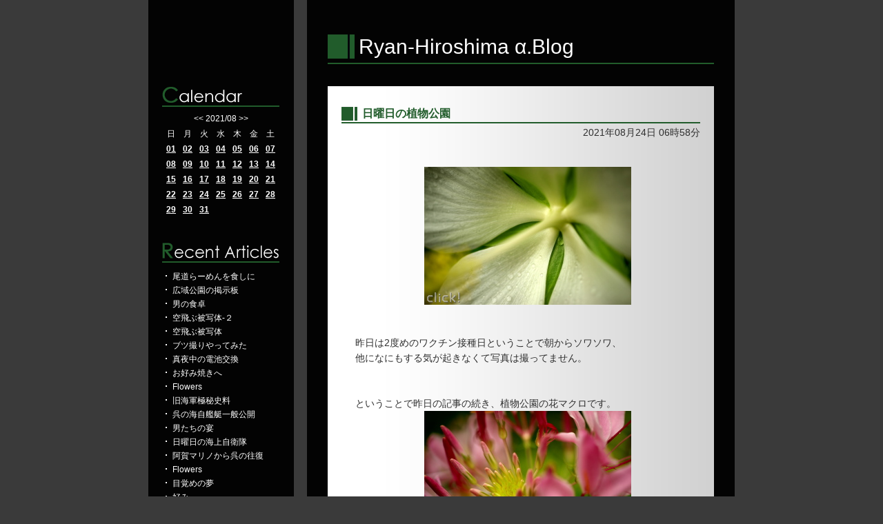

--- FILE ---
content_type: text/html; charset=UTF-8
request_url: http://ryan-hiroshima.asablo.jp/blog/2021/08/24/
body_size: 36036
content:
<!DOCTYPE HTML PUBLIC "-//W3C//DTD HTML 4.01 Transitional//EN" "http://www.w3.org/TR/html4/loose.dtd">
<html lang="ja">
<head>
<meta name="robots" content="INDEX, FOLLOW">
<meta http-equiv="content-type" content="text/html; charset=UTF-8">
<title>2021-08-24: Ryan-Hiroshima α.Blog</title>
<meta http-equiv="content-style-type" content="text/css"><link rel="stylesheet" type="text/css" href="http://s.asablo.jp/css/common2l/dark-green-line/common2l.css" media="screen,tv,print">
<link rel="alternate" type="application/rss+xml" title="RSS" href="http://ryan-hiroshima.asablo.jp/blog/rss">
<link rel="alternate" media="handheld" type="application/xhtml+xml" href="http://ryan-hiroshima.k.asablo.jp/blog/2021/08/24/">
<link rel="stylesheet" type="text/css" href="http://s.asablo.jp/css/expandimage.css" media="screen,tv,print">
<meta http-equiv="content-script-type" content="text/javascript">
<script src="http://s.asablo.jp/js/expandimage.js" type="text/javascript"></script>
<script type="text/javascript" src="http://s.asablo.jp/editor/watermark_min.js?20131202_1"></script>
</head>
<body class="body-list body-date body-date-2021-08-24 body-year-2021 body-mon-08 body-mday-24 body-dow-tue" onload="asablo.bodyonload(this); asahi_createWaterMark ();"><div id="container">

<div id="head">
<h1><a href="http://ryan-hiroshima.asablo.jp/blog/">Ryan-Hiroshima α.Blog</a></h1>
</div>

<div id="left">
<div class="sidebar">



<div class="mod mod-calendar">

<div class="mod-body">
<table class="calendar" summary="記事が書かれた日を表示するカレンダー">
<tr>
<td colspan="7" class="calendar-title"><a href="http://ryan-hiroshima.asablo.jp/blog/2021/07/">&lt;&lt;</a>
<a href="http://ryan-hiroshima.asablo.jp/blog/2021/08/">2021/08</a>
<a href="http://ryan-hiroshima.asablo.jp/blog/2021/09/">&gt;&gt;</a>
</td>
</tr>
<tr>
<td class="calendar-sun-name">日</td>
<td class="calendar-wday-name">月</td>
<td class="calendar-wday-name">火</td>
<td class="calendar-wday-name">水</td>
<td class="calendar-wday-name">木</td>
<td class="calendar-wday-name">金</td>
<td class="calendar-sat-name">土</td>
</tr>
<tr class="calendar-row">
<td class="calendar-cell"><a href="/blog/2021/08/01/">01</a></td>
<td class="calendar-cell"><a href="/blog/2021/08/02/">02</a></td>
<td class="calendar-cell"><a href="/blog/2021/08/03/">03</a></td>
<td class="calendar-cell"><a href="/blog/2021/08/04/">04</a></td>
<td class="calendar-cell"><a href="/blog/2021/08/05/">05</a></td>
<td class="calendar-cell"><a href="/blog/2021/08/06/">06</a></td>
<td class="calendar-cell"><a href="/blog/2021/08/07/">07</a></td>
</tr>
<tr class="calendar-row">
<td class="calendar-cell"><a href="/blog/2021/08/08/">08</a></td>
<td class="calendar-cell"><a href="/blog/2021/08/09/">09</a></td>
<td class="calendar-cell"><a href="/blog/2021/08/10/">10</a></td>
<td class="calendar-cell"><a href="/blog/2021/08/11/">11</a></td>
<td class="calendar-cell"><a href="/blog/2021/08/12/">12</a></td>
<td class="calendar-cell"><a href="/blog/2021/08/13/">13</a></td>
<td class="calendar-cell"><a href="/blog/2021/08/14/">14</a></td>
</tr>
<tr class="calendar-row">
<td class="calendar-cell"><a href="/blog/2021/08/15/">15</a></td>
<td class="calendar-cell"><a href="/blog/2021/08/16/">16</a></td>
<td class="calendar-cell"><a href="/blog/2021/08/17/">17</a></td>
<td class="calendar-cell"><a href="/blog/2021/08/18/">18</a></td>
<td class="calendar-cell"><a href="/blog/2021/08/19/">19</a></td>
<td class="calendar-cell"><a href="/blog/2021/08/20/">20</a></td>
<td class="calendar-cell"><a href="/blog/2021/08/21/">21</a></td>
</tr>
<tr class="calendar-row">
<td class="calendar-cell"><a href="/blog/2021/08/22/">22</a></td>
<td class="calendar-cell"><a href="/blog/2021/08/23/">23</a></td>
<td class="calendar-cell"><a href="/blog/2021/08/24/">24</a></td>
<td class="calendar-cell"><a href="/blog/2021/08/25/">25</a></td>
<td class="calendar-cell"><a href="/blog/2021/08/26/">26</a></td>
<td class="calendar-cell"><a href="/blog/2021/08/27/">27</a></td>
<td class="calendar-cell"><a href="/blog/2021/08/28/">28</a></td>
</tr>
<tr class="calendar-row">
<td class="calendar-cell"><a href="/blog/2021/08/29/">29</a></td>
<td class="calendar-cell"><a href="/blog/2021/08/30/">30</a></td>
<td class="calendar-cell"><a href="/blog/2021/08/31/">31</a></td>
<td class="calendar-cell" colspan="4"></td>
</tr>
</table> <!-- //calendar -->

</div> <!-- //mod-body -->
</div> <!-- //mod -->

<div class="mod mod-recent-articles">
<h2 class="mod-caption">最近の記事</h2>
<div class="mod-body">
<ul>
<li class="mod-text"><a href="http://ryan-hiroshima.asablo.jp/blog/2026/02/01/9834064">尾道らーめんを食しに</a></li>
<li class="mod-text"><a href="http://ryan-hiroshima.asablo.jp/blog/2026/01/31/9833871">広域公園の掲示板</a></li>
<li class="mod-text"><a href="http://ryan-hiroshima.asablo.jp/blog/2026/01/30/9833721">男の食卓</a></li>
<li class="mod-text"><a href="http://ryan-hiroshima.asablo.jp/blog/2026/01/29/9833532">空飛ぶ被写体-２</a></li>
<li class="mod-text"><a href="http://ryan-hiroshima.asablo.jp/blog/2026/01/28/9833312">空飛ぶ被写体</a></li>
<li class="mod-text"><a href="http://ryan-hiroshima.asablo.jp/blog/2026/01/27/9833094">ブツ撮りやってみた</a></li>
<li class="mod-text"><a href="http://ryan-hiroshima.asablo.jp/blog/2026/01/26/9832954">真夜中の電池交換</a></li>
<li class="mod-text"><a href="http://ryan-hiroshima.asablo.jp/blog/2026/01/25/9832717">お好み焼きへ</a></li>
<li class="mod-text"><a href="http://ryan-hiroshima.asablo.jp/blog/2026/01/24/9832526">Flowers</a></li>
<li class="mod-text"><a href="http://ryan-hiroshima.asablo.jp/blog/2026/01/23/9832342">旧海軍極秘史料</a></li>
<li class="mod-text"><a href="http://ryan-hiroshima.asablo.jp/blog/2026/01/22/9832209">呉の海自艦艇一般公開</a></li>
<li class="mod-text"><a href="http://ryan-hiroshima.asablo.jp/blog/2026/01/21/9831998">男たちの宴</a></li>
<li class="mod-text"><a href="http://ryan-hiroshima.asablo.jp/blog/2026/01/20/9831809">日曜日の海上自衛隊</a></li>
<li class="mod-text"><a href="http://ryan-hiroshima.asablo.jp/blog/2026/01/19/9831600">阿賀マリノから呉の往復</a></li>
<li class="mod-text"><a href="http://ryan-hiroshima.asablo.jp/blog/2026/01/18/9831386">Flowers</a></li>
<li class="mod-text"><a href="http://ryan-hiroshima.asablo.jp/blog/2026/01/17/9831127">目覚めの夢</a></li>
<li class="mod-text"><a href="http://ryan-hiroshima.asablo.jp/blog/2026/01/16/9830938">好み</a></li>
<li class="mod-text"><a href="http://ryan-hiroshima.asablo.jp/blog/2026/01/15/9830726">猫カフェ・デビュー</a></li>
<li class="mod-text"><a href="http://ryan-hiroshima.asablo.jp/blog/2026/01/14/9830538">広域公園の雪景色</a></li>
<li class="mod-text"><a href="http://ryan-hiroshima.asablo.jp/blog/2026/01/13/9830319">広島城と縮景園</a></li>
<li class="mod-text"><a href="http://ryan-hiroshima.asablo.jp/blog/2026/01/12/9830012">雪の広域公園</a></li>
<li class="mod-text"><a href="http://ryan-hiroshima.asablo.jp/blog/2026/01/11/9829754">新春 焼き肉パーティー</a></li>
<li class="mod-text"><a href="http://ryan-hiroshima.asablo.jp/blog/2026/01/10/9829488">島の風景</a></li>
<li class="mod-text"><a href="http://ryan-hiroshima.asablo.jp/blog/2026/01/09/9829243">冬の植物公園</a></li>
<li class="mod-text"><a href="http://ryan-hiroshima.asablo.jp/blog/2026/01/08/9829022">新年初の植物公園へ</a></li>
<li class="mod-text"><a href="http://ryan-hiroshima.asablo.jp/blog/2026/01/07/9828808">カプセルフィギュア</a></li>
<li class="mod-text"><a href="http://ryan-hiroshima.asablo.jp/blog/2026/01/06/9828565">地御前の干潟</a></li>
<li class="mod-text"><a href="http://ryan-hiroshima.asablo.jp/blog/2026/01/05/9828321">Flowers</a></li>
<li class="mod-text"><a href="http://ryan-hiroshima.asablo.jp/blog/2026/01/04/9828060">穏やかな三が日</a></li>
<li class="mod-text"><a href="http://ryan-hiroshima.asablo.jp/blog/2026/01/03/9827876">今季いちばん</a></li>
</ul>

</div> <!-- //mod-body -->
</div> <!-- //mod -->

<div class="mod mod-comment">
<h2 class="mod-caption">最近のコメント</h2>
<div class="mod-body">
<ul>
<li class="mod-text"><a href="http://ryan-hiroshima.asablo.jp/blog/2026/01/31/9833871#c9834057">りりゅさんへ</a></li>
<li class="mod-text"><a href="http://ryan-hiroshima.asablo.jp/blog/2026/01/31/9833871#c9833887">りりゅ</a></li>
<li class="mod-text"><a href="http://ryan-hiroshima.asablo.jp/blog/2026/01/29/9833532#c9833724">りりゅさんへ</a></li>
<li class="mod-text"><a href="http://ryan-hiroshima.asablo.jp/blog/2026/01/29/9833532#c9833654">りりゅ</a></li>
<li class="mod-text"><a href="http://ryan-hiroshima.asablo.jp/blog/2026/01/27/9833094#c9833336">りりゅさんへ</a></li>
<li class="mod-text"><a href="http://ryan-hiroshima.asablo.jp/blog/2026/01/27/9833094#c9833199">りりゅ</a></li>
<li class="mod-text"><a href="http://ryan-hiroshima.asablo.jp/blog/2026/01/25/9832717#c9833095">りりゅさんへ</a></li>
<li class="mod-text"><a href="http://ryan-hiroshima.asablo.jp/blog/2026/01/25/9832717#c9832968">りりゅ</a></li>
<li class="mod-text"><a href="http://ryan-hiroshima.asablo.jp/blog/2026/01/22/9832209#c9832343">りりゅさんへ</a></li>
<li class="mod-text"><a href="http://ryan-hiroshima.asablo.jp/blog/2026/01/22/9832209#c9832224">りりゅ</a></li>
<li class="mod-text"><a href="http://ryan-hiroshima.asablo.jp/blog/2026/01/21/9831998#c9832218">りりゅさんへ</a></li>
<li class="mod-text"><a href="http://ryan-hiroshima.asablo.jp/blog/2026/01/21/9831998#c9832061">りりゅ</a></li>
<li class="mod-text"><a href="http://ryan-hiroshima.asablo.jp/blog/2026/01/20/9831809#c9832004">りりゅさんへ</a></li>
<li class="mod-text"><a href="http://ryan-hiroshima.asablo.jp/blog/2026/01/20/9831809#c9831899">りりゅ</a></li>
<li class="mod-text"><a href="http://ryan-hiroshima.asablo.jp/blog/2026/01/19/9831600#c9831811">りりゅさんへ</a></li>
<li class="mod-text"><a href="http://ryan-hiroshima.asablo.jp/blog/2026/01/19/9831600#c9831661">りりゅ</a></li>
<li class="mod-text"><a href="http://ryan-hiroshima.asablo.jp/blog/2026/01/18/9831386#c9831601">りりゅさんへ</a></li>
<li class="mod-text"><a href="http://ryan-hiroshima.asablo.jp/blog/2026/01/18/9831386#c9831435">りりゅ</a></li>
<li class="mod-text"><a href="http://ryan-hiroshima.asablo.jp/blog/2026/01/17/9831127#c9831387">りりゅさんへ</a></li>
<li class="mod-text"><a href="http://ryan-hiroshima.asablo.jp/blog/2026/01/17/9831127#c9831227">りりゅ</a></li>
<li class="mod-text"><a href="http://ryan-hiroshima.asablo.jp/blog/2026/01/15/9830726#c9831129">さなえさんへ</a></li>
<li class="mod-text"><a href="http://ryan-hiroshima.asablo.jp/blog/2026/01/16/9830938#c9831128">りりゅさんへ</a></li>
<li class="mod-text"><a href="http://ryan-hiroshima.asablo.jp/blog/2026/01/15/9830726#c9831115">さなえ</a></li>
<li class="mod-text"><a href="http://ryan-hiroshima.asablo.jp/blog/2026/01/16/9830938#c9830967">りりゅ</a></li>
<li class="mod-text"><a href="http://ryan-hiroshima.asablo.jp/blog/2026/01/15/9830726#c9830941">りりゅさんへ</a></li>
<li class="mod-text"><a href="http://ryan-hiroshima.asablo.jp/blog/2026/01/15/9830726#c9830912">りりゅ</a></li>
<li class="mod-text"><a href="http://ryan-hiroshima.asablo.jp/blog/2026/01/14/9830538#c9830728">りりゅさんへ</a></li>
<li class="mod-text"><a href="http://ryan-hiroshima.asablo.jp/blog/2026/01/14/9830538#c9830570">りりゅ</a></li>
<li class="mod-text"><a href="http://ryan-hiroshima.asablo.jp/blog/2026/01/12/9830012#c9830320">りりゅさんへ</a></li>
<li class="mod-text"><a href="http://ryan-hiroshima.asablo.jp/blog/2026/01/12/9830012#c9830098">りりゅ</a></li>
</ul>


</div> <!-- //mod-body -->
</div> <!-- //mod -->

<div class="mod mod-category">
<h2 class="mod-caption">カテゴリ一覧</h2>
<div class="mod-body">
<ul>
<li class="mod-text"><a href="http://ryan-hiroshima.asablo.jp/blog/cat/180macro/">MACRO 180mm (306)</a></li>
<li class="mod-text"><a href="http://ryan-hiroshima.asablo.jp/blog/cat/100macro/">MACRO 100mm (560)</a></li>
<li class="mod-text"><a href="http://ryan-hiroshima.asablo.jp/blog/cat/50macro/">MACRO 50mm (198)</a></li>
<li class="mod-text"><a href="http://ryan-hiroshima.asablo.jp/blog/cat/m-rokkor/">M-ROKKOR 40mm F2 (87)</a></li>
<li class="mod-text"><a href="http://ryan-hiroshima.asablo.jp/blog/cat/bouen/">望遠ズーム (123)</a></li>
<li class="mod-text"><a href="http://ryan-hiroshima.asablo.jp/blog/cat/a7rm2/">α7RⅡ (448)</a></li>
<li class="mod-text"><a href="http://ryan-hiroshima.asablo.jp/blog/cat/rx10m4/">RX10M4 (478)</a></li>
<li class="mod-text"><a href="http://ryan-hiroshima.asablo.jp/blog/cat/a99/">α99 (114)</a></li>
<li class="mod-text"><a href="http://ryan-hiroshima.asablo.jp/blog/cat/a77/">α77 (418)</a></li>
<li class="mod-text"><a href="http://ryan-hiroshima.asablo.jp/blog/cat/rx1/">RX1 (450)</a></li>
<li class="mod-text"><a href="http://ryan-hiroshima.asablo.jp/blog/cat/a72/">α7Ⅱ (1385)</a></li>
<li class="mod-text"><a href="http://ryan-hiroshima.asablo.jp/blog/cat/nex5r/">NEX５R (245)</a></li>
<li class="mod-text"><a href="http://ryan-hiroshima.asablo.jp/blog/cat/rx100/">RX100 (243)</a></li>
<li class="mod-text"><a href="http://ryan-hiroshima.asablo.jp/blog/cat/sonota/">その他のα (151)</a></li>
<li class="mod-text"><a href="http://ryan-hiroshima.asablo.jp/blog/cat/pc/">機材、PCなど (666)</a></li>
<li class="mod-text"><a href="http://ryan-hiroshima.asablo.jp/blog/cat/kinou/">機能美(艦艇とか） (1834)</a></li>
<li class="mod-text"><a href="http://ryan-hiroshima.asablo.jp/blog/cat/kantei/">日曜日の艦艇 (576)</a></li>
<li class="mod-text"><a href="http://ryan-hiroshima.asablo.jp/blog/cat/shokubutsu/">広島市植物公園 (912)</a></li>
<li class="mod-text"><a href="http://ryan-hiroshima.asablo.jp/blog/cat/kinzyo/">ご近所スナップ (1502)</a></li>
<li class="mod-text"><a href="http://ryan-hiroshima.asablo.jp/blog/cat/hanamidori/">花みどり公園 (182)</a></li>
<li class="mod-text"><a href="http://ryan-hiroshima.asablo.jp/blog/cat/ryokuka/">広島県緑化センター (72)</a></li>
<li class="mod-text"><a href="http://ryan-hiroshima.asablo.jp/blog/cat/kouiki/">広島広域公園 (190)</a></li>
<li class="mod-text"><a href="http://ryan-hiroshima.asablo.jp/blog/cat/shinrin/">広島市森林公園 (61)</a></li>
<li class="mod-text"><a href="http://ryan-hiroshima.asablo.jp/blog/cat/doubutsu/">広島市安佐動物公園 (23)</a></li>
<li class="mod-text"><a href="http://ryan-hiroshima.asablo.jp/blog/cat/tawata/">八幡高原 (90)</a></li>
<li class="mod-text"><a href="http://ryan-hiroshima.asablo.jp/blog/cat/ohno/">おおの自然観察の森 (103)</a></li>
<li class="mod-text"><a href="http://ryan-hiroshima.asablo.jp/blog/cat/okuhata/">奥畑界隈 (103)</a></li>
<li class="mod-text"><a href="http://ryan-hiroshima.asablo.jp/blog/cat/kajike/">梶毛＆石内 (129)</a></li>
<li class="mod-text"><a href="http://ryan-hiroshima.asablo.jp/blog/cat/onomichi/">尾道 (177)</a></li>
<li class="mod-text"><a href="http://ryan-hiroshima.asablo.jp/blog/cat/kenhoku/">県北部ほか (2605)</a></li>
<li class="mod-text"><a href="http://ryan-hiroshima.asablo.jp/blog/cat/kengai/">広島県外 (712)</a></li>
<li class="mod-text"><a href="http://ryan-hiroshima.asablo.jp/blog/cat/minato/">漁港・港町 (391)</a></li>
<li class="mod-text"><a href="http://ryan-hiroshima.asablo.jp/blog/cat/ikimono/">動物・いきもの (868)</a></li>
<li class="mod-text"><a href="http://ryan-hiroshima.asablo.jp/blog/cat/flower/">花 (793)</a></li>
<li class="mod-text"><a href="http://ryan-hiroshima.asablo.jp/blog/cat/event/">イベント (662)</a></li>
<li class="mod-text"><a href="http://ryan-hiroshima.asablo.jp/blog/cat/chotto/">ちょっといい感じ (226)</a></li>
<li class="mod-text"><a href="http://ryan-hiroshima.asablo.jp/blog/cat/yorimichi/">寄り道・みち草 (393)</a></li>
<li class="mod-text"><a href="http://ryan-hiroshima.asablo.jp/blog/cat/plam/">プラモデル (31)</a></li>
<li class="mod-text"><a href="http://ryan-hiroshima.asablo.jp/blog/cat/itadaki/">いただきもの (75)</a></li>
<li class="mod-text"><a href="http://ryan-hiroshima.asablo.jp/blog/cat/choubou/">シリーズ眺望 (534)</a></li>
<li class="mod-text"><a href="http://ryan-hiroshima.asablo.jp/blog/cat/hikidashi/">引き出しの中から (47)</a></li>
<li class="mod-text"><a href="http://ryan-hiroshima.asablo.jp/blog/cat/photot/">フォトトレッキング (18)</a></li>
<li class="mod-text"><a href="http://ryan-hiroshima.asablo.jp/blog/cat/hybrid/">ハイブリッド散歩 (182)</a></li>
<li class="mod-text"><a href="http://ryan-hiroshima.asablo.jp/blog/cat/osanpo/">お散歩スケッチ (8)</a></li>
<li class="mod-text"><a href="http://ryan-hiroshima.asablo.jp/blog/cat/kakurega/">大人の隠れ家 (59)</a></li>
<li class="mod-text"><a href="http://ryan-hiroshima.asablo.jp/blog/cat/nature/">自然 (486)</a></li>
<li class="mod-text"><a href="http://ryan-hiroshima.asablo.jp/blog/cat/wallpaper/">Wallpaper (16)</a></li>
<li class="mod-text"><a href="http://ryan-hiroshima.asablo.jp/blog/cat/macro/">マクロ (189)</a></li>
<li class="mod-text"><a href="http://ryan-hiroshima.asablo.jp/blog/cat/westwood/">自転車 (395)</a></li>
<li class="mod-text"><a href="http://ryan-hiroshima.asablo.jp/blog/cat/dvd/">映画DVD (22)</a></li>
<li class="mod-text"><a href="http://ryan-hiroshima.asablo.jp/blog/cat/life/">生活 (419)</a></li>
<li class="mod-text"><a href="http://ryan-hiroshima.asablo.jp/blog/cat/trimming/">トリミング (14)</a></li>
</ul>

</div> <!-- //mod-body -->
</div> <!-- //mod -->

<div class="mod mod-backno">
<h2 class="mod-caption">バックナンバー</h2>
<div class="mod-body">
<ul>
<li class="mod-text"><a href="http://ryan-hiroshima.asablo.jp/blog/2026/02/">2026/ 2</a></li>
<li class="mod-text"><a href="http://ryan-hiroshima.asablo.jp/blog/2026/01/">2026/ 1</a></li>
<li class="mod-text"><a href="http://ryan-hiroshima.asablo.jp/blog/2025/12/">2025/12</a></li>
<li class="mod-text"><a href="http://ryan-hiroshima.asablo.jp/blog/2025/11/">2025/11</a></li>
<li class="mod-text"><a href="http://ryan-hiroshima.asablo.jp/blog/2025/10/">2025/10</a></li>
<li class="mod-text"><a href="http://ryan-hiroshima.asablo.jp/blog/2025/09/">2025/ 9</a></li>
<li class="mod-text"><a href="http://ryan-hiroshima.asablo.jp/blog/2025/08/">2025/ 8</a></li>
<li class="mod-text"><a href="http://ryan-hiroshima.asablo.jp/blog/2025/07/">2025/ 7</a></li>
<li class="mod-text"><a href="http://ryan-hiroshima.asablo.jp/blog/2025/06/">2025/ 6</a></li>
<li class="mod-text"><a href="http://ryan-hiroshima.asablo.jp/blog/2025/05/">2025/ 5</a></li>
<li class="mod-text"><a href="http://ryan-hiroshima.asablo.jp/blog/2025/04/">2025/ 4</a></li>
<li class="mod-text"><a href="http://ryan-hiroshima.asablo.jp/blog/2025/03/">2025/ 3</a></li>
<li class="mod-link-to-archives"><a href="http://ryan-hiroshima.asablo.jp/blog/archives">&lt;&lt;</a></li>
</ul>

</div> <!-- //mod-body -->
</div> <!-- //mod -->

<div class="mod mod-description">
<h2 class="mod-caption">このブログについて</h2>
<div class="mod-body">
<p class="mod-text">尾道育ち、広島在住のRyan（ライアン）です。<br>
2005年10月 ブログ開始<br>
2019年5月 断煙<br>
2020年末 定年退職<br>
2021年 フリー生活突入<br>
<br>
●血液型Aの日本人、射手座<br>
<br>
●やってた趣味（順不同）<br>
プラモデル、海釣り、テニス、サイクリング、傾向が偏った読書、ザウルス、ミノルタカメラ、ポケコン、双眼鏡、Mac・・・<br>
<br>
●現在の趣味（順不同）<br>
Mac、iPad、ドライブ、<br>
カメラとレンズ収集、テニス<br>
Blu-ray映画収集、艦艇見学、<br>
花撮り、海釣り、自転車<br>
αcafeにも画像投稿中<br>
<br>
●ブログのテーマ<br>
とくに無し、<br>
興味あるものなんでも<br>
ブーフーウー世代の<br>
Photoでつれづれ<br>
<br>
<br>
［撮影道具など］<br>
・RX10M4<br>
・α7RⅡ<br>
・α99<br>
・RX1 <br>
・α7Ⅱ<br>
・α77<br>
・RX100<br>
・NEX-5R<br>
・α700<br>
・α200<br>
・α７Digital  ほか<br>
<br>
・ソニーA＆Eマウントレンズ<br>
・ミノルタAマウント<br>
・ミノルタオールドレンズ<br>
・マクロレンズいろいろ<br>
・各種マウントアダプター<br>
・スリック三脚700 DX III<br>
・スリック三脚ミニプロ7<br>
<br>
カテゴリ分類は整理中、あてにならず。<br>
<br>
文字サイズはブラウザの設定で調整をお願いします。</p>
</div> <!-- //mod-body -->
</div> <!-- //mod -->

<div class="mod mod-message mod-mobile">
<h2 class="mod-caption">携帯からアクセス</h2>
<div class="mod-body">
<p class="mod-text" style="text-align:center;text-indent:0;">
<img src="http://q.asablo.jp/qr/ryan-hiroshima.k.asablo.jp.png">
</p>


</div> <!-- //mod-body -->
</div> <!-- //mod -->








<div class="mod mod-rss-button">
<h2 class="mod-caption"><a href="http://ryan-hiroshima.asablo.jp/blog/rss">RSS</a></h2>
</div> <!-- //mod -->

<div class="mod mod-login-button">
<h2 class="mod-caption"><a href="https://www.asablo.jp/app?target_fqdn=ryan-hiroshima.asablo.jp&amp;target_path=/blog/" rel="nofollow">ログイン</a></h2>
</div> <!-- //mod -->



</div> <!-- //sidebar -->
</div> <!-- //left -->

<div id="center">
<div id="main">







<div class="msg msg-9414487 msg-cat-50macro msg-cat-a72 msg-cat-shokubutsu msg-date-2021-08-24 msg-year-2021 msg-mon-08 msg-mday-24 msg-dow-tue msg-hour-06">
<h2 class="msg-title"><a href="/blog/2021/08/24/9414487">日曜日の植物公園</a> ― <span class="msg-date">2021年08月24日 06時58分</span></h2>
<div class="msg-body">

<div class="msg-content">
<div class="pos">

<DIV class="asahi_editor_line"><BR></DIV><DIV class="asahi_editor_line"><DIV class="msg-pict-2" style="text-align: center;"><A target="_blank" href="http://ryan-hiroshima.asablo.jp/blog/img/2021/08/24/5ffa94.jpg" onclick="return asablo.expandimage(this,1440,960,&#x27;http://ryan-hiroshima.asablo.jp/blog/img/2021/08/24/5ffa94.jpg&#x27;)"><IMG src="http://ryan-hiroshima.asablo.jp/blog/img/2021/08/24/5ffa93.jpg" alt="日曜日の植物公園" title="日曜日の植物公園" style="width: 300px; height: 200px; border: medium none;"></A></DIV></DIV><DIV class="asahi_editor_line"><BR></DIV><DIV class="asahi_editor_line"><BR></DIV><DIV class="asahi_editor_line">昨日は2度めのワクチン接種日ということで朝からソワソワ、</DIV><DIV class="asahi_editor_line">他になにもする気が起きなくて写真は撮ってません。</DIV><DIV class="asahi_editor_line"><BR></DIV><DIV class="asahi_editor_line"><BR></DIV><DIV class="asahi_editor_line">ということで昨日の記事の続き、植物公園の花マクロです。<BR></DIV><DIV class="asahi_editor_line"><DIV class="msg-pict-2" style="text-align: center;"><A target="_blank" href="http://ryan-hiroshima.asablo.jp/blog/img/2021/08/24/5ffa96.jpg" onclick="return asablo.expandimage(this,1440,960,&#x27;http://ryan-hiroshima.asablo.jp/blog/img/2021/08/24/5ffa96.jpg&#x27;)"><IMG src="http://ryan-hiroshima.asablo.jp/blog/img/2021/08/24/5ffa95.jpg" alt="日曜日の植物公園" title="日曜日の植物公園" style="width: 300px; height: 200px; border: medium none;"></A></DIV></DIV><DIV class="asahi_editor_line"><BR></DIV><DIV class="asahi_editor_line"><BR></DIV><DIV class="asahi_editor_line"><DIV class="msg-pict-2" style="text-align: center;"><A target="_blank" href="http://ryan-hiroshima.asablo.jp/blog/img/2021/08/24/5ffa98.jpg" onclick="return asablo.expandimage(this,1440,960,&#x27;http://ryan-hiroshima.asablo.jp/blog/img/2021/08/24/5ffa98.jpg&#x27;)"><IMG src="http://ryan-hiroshima.asablo.jp/blog/img/2021/08/24/5ffa97.jpg" alt="日曜日の植物公園" title="日曜日の植物公園" style="width: 300px; height: 200px; border: medium none;"></A></DIV></DIV><DIV class="asahi_editor_line"><BR></DIV><DIV class="asahi_editor_line"><BR></DIV><DIV class="asahi_editor_line"><DIV class="msg-pict-2" style="text-align: center;"><A target="_blank" href="http://ryan-hiroshima.asablo.jp/blog/img/2021/08/24/5ffa9a.jpg" onclick="return asablo.expandimage(this,1440,960,&#x27;http://ryan-hiroshima.asablo.jp/blog/img/2021/08/24/5ffa9a.jpg&#x27;)"><IMG src="http://ryan-hiroshima.asablo.jp/blog/img/2021/08/24/5ffa99.jpg" alt="日曜日の植物公園" title="日曜日の植物公園" style="width: 300px; height: 200px; border: medium none;"></A></DIV></DIV><DIV class="asahi_editor_line"><BR></DIV><DIV class="asahi_editor_line"><DIV class="asahi_editor_line"><BR></DIV><DIV class="asahi_editor_line">横浜市長選、予想通りの結果となりました。</DIV><DIV class="asahi_editor_line">菅総理や自民党に打撃は確かだけど新市長って学者出身でしょ、</DIV><DIV class="asahi_editor_line">魑魅魍魎の議会や市政運営をやっていけるのかどうか、</DIV><DIV class="asahi_editor_line">新型コロナやカジノは一部分ですからね。</DIV><DIV class="asahi_editor_line"><BR></DIV><DIV class="asahi_editor_line">有能なブレーンが支えて、途中で放り出さないように</DIV>頑張って欲しいと思いますね。</DIV><DIV class="asahi_editor_line"><BR></DIV><DIV class="asahi_editor_line"><BR></DIV><DIV class="asahi_editor_line"><DIV class="msg-pict-2" style="text-align: center;"><A target="_blank" href="http://ryan-hiroshima.asablo.jp/blog/img/2021/08/24/5ffa9c.jpg" onclick="return asablo.expandimage(this,1440,960,&#x27;http://ryan-hiroshima.asablo.jp/blog/img/2021/08/24/5ffa9c.jpg&#x27;)"><IMG src="http://ryan-hiroshima.asablo.jp/blog/img/2021/08/24/5ffa9b.jpg" alt="日曜日の植物公園" title="日曜日の植物公園" style="width: 300px; height: 200px; border: medium none;"></A></DIV></DIV><DIV class="asahi_editor_line"><BR></DIV><DIV class="asahi_editor_line"><BR></DIV><DIV class="asahi_editor_line"><DIV class="msg-pict-2" style="text-align: center;"><A target="_blank" href="http://ryan-hiroshima.asablo.jp/blog/img/2021/08/24/5ffa9e.jpg" onclick="return asablo.expandimage(this,1440,960,&#x27;http://ryan-hiroshima.asablo.jp/blog/img/2021/08/24/5ffa9e.jpg&#x27;)"><IMG src="http://ryan-hiroshima.asablo.jp/blog/img/2021/08/24/5ffa9d.jpg" alt="日曜日の植物公園" title="日曜日の植物公園" style="width: 300px; height: 200px; border: medium none;"></A></DIV></DIV><DIV class="asahi_editor_line"><BR></DIV><DIV class="asahi_editor_line"><BR></DIV><DIV class="asahi_editor_line"><DIV class="msg-pict-2" style="text-align: center;"><A target="_blank" href="http://ryan-hiroshima.asablo.jp/blog/img/2021/08/24/5ffaa0.jpg" onclick="return asablo.expandimage(this,1440,960,&#x27;http://ryan-hiroshima.asablo.jp/blog/img/2021/08/24/5ffaa0.jpg&#x27;)"><IMG src="http://ryan-hiroshima.asablo.jp/blog/img/2021/08/24/5ffa9f.jpg" alt="日曜日の植物公園" title="日曜日の植物公園" style="width: 300px; height: 200px; border: medium none;"></A></DIV></DIV><DIV class="asahi_editor_line"><BR></DIV><DIV class="asahi_editor_line"><BR></DIV><DIV class="asahi_editor_line"><DIV class="msg-pict-2" style="text-align: center;"><A target="_blank" href="http://ryan-hiroshima.asablo.jp/blog/img/2021/08/24/5ffaa2.jpg" onclick="return asablo.expandimage(this,1440,960,&#x27;http://ryan-hiroshima.asablo.jp/blog/img/2021/08/24/5ffaa2.jpg&#x27;)"><IMG src="http://ryan-hiroshima.asablo.jp/blog/img/2021/08/24/5ffaa1.jpg" alt="日曜日の植物公園" title="日曜日の植物公園" style="width: 300px; height: 200px; border: medium none;"></A></DIV></DIV><DIV class="asahi_editor_line"><BR></DIV><DIV class="asahi_editor_line"><BR></DIV><DIV class="asahi_editor_line">ワクチン接種、１回目に続いて今回も主治医のところで</DIV><DIV class="asahi_editor_line">打ってもらいました、様子を診てもらって雑談してチクッと・・・</DIV><DIV class="asahi_editor_line"><BR></DIV><DIV class="asahi_editor_line">15分ほど待機して医院を出てから19時間経過・・・</DIV><DIV class="asahi_editor_line">今のところなんともありません。</DIV><DIV class="asahi_editor_line">打った左腕がちょっとだるい気がするけど</DIV><DIV class="asahi_editor_line">その程度で心配した反動はまだ無いです。<BR></DIV><DIV class="asahi_editor_line"><BR></DIV><DIV class="asahi_editor_line"><BR></DIV><DIV class="asahi_editor_line"><DIV class="msg-pict-2" style="text-align: center;"><A target="_blank" href="http://ryan-hiroshima.asablo.jp/blog/img/2021/08/24/5ffaa4.jpg" onclick="return asablo.expandimage(this,1440,960,&#x27;http://ryan-hiroshima.asablo.jp/blog/img/2021/08/24/5ffaa4.jpg&#x27;)"><IMG src="http://ryan-hiroshima.asablo.jp/blog/img/2021/08/24/5ffaa3.jpg" alt="日曜日の植物公園" title="日曜日の植物公園" style="width: 300px; height: 200px; border: medium none;"></A></DIV></DIV><DIV class="asahi_editor_line"><BR></DIV><DIV class="asahi_editor_line"><BR></DIV><DIV class="asahi_editor_line">新型コロナの免疫ができるのは１週間ほど先らしいけど、</DIV><DIV class="asahi_editor_line">こればっかりは確かめるわけにもいかず</DIV><DIV class="asahi_editor_line">感染するかも知れないし宝くじみたいなものですね。</DIV><DIV class="asahi_editor_line">安心せずにできるだけ人との接触は避けたいです。</DIV><DIV class="asahi_editor_line"><BR></DIV><DIV class="asahi_editor_line">カメラ持って自然を相手に・・・これがいちばんかな。<BR></DIV><DIV class="asahi_editor_line"><BR></DIV><DIV class="asahi_editor_line"><BR></DIV><DIV class="asahi_editor_line"><DIV class="msg-pict-2" style="text-align: center;"><A target="_blank" href="http://ryan-hiroshima.asablo.jp/blog/img/2021/08/24/5ffaa6.jpg" onclick="return asablo.expandimage(this,1440,960,&#x27;http://ryan-hiroshima.asablo.jp/blog/img/2021/08/24/5ffaa6.jpg&#x27;)"><IMG src="http://ryan-hiroshima.asablo.jp/blog/img/2021/08/24/5ffaa5.jpg" alt="日曜日の植物公園" title="日曜日の植物公園" style="width: 300px; height: 200px; border: medium none;"></A></DIV></DIV><DIV class="asahi_editor_line"><BR></DIV><DIV class="asahi_editor_line"><BR></DIV><DIV class="asahi_editor_line"><DIV class="msg-pict-2" style="text-align: center;"><A target="_blank" href="http://ryan-hiroshima.asablo.jp/blog/img/2021/08/24/5ffaa8.jpg" onclick="return asablo.expandimage(this,1440,960,&#x27;http://ryan-hiroshima.asablo.jp/blog/img/2021/08/24/5ffaa8.jpg&#x27;)"><IMG src="http://ryan-hiroshima.asablo.jp/blog/img/2021/08/24/5ffaa7.jpg" alt="日曜日の植物公園" title="日曜日の植物公園" style="width: 300px; height: 200px; border: medium none;"></A></DIV></DIV><DIV class="asahi_editor_line"><BR></DIV><DIV class="asahi_editor_line"><BR></DIV><DIV class="asahi_editor_line"><DIV class="msg-pict-2" style="text-align: center;"><A target="_blank" href="http://ryan-hiroshima.asablo.jp/blog/img/2021/08/24/5ffaaa.jpg" onclick="return asablo.expandimage(this,1440,960,&#x27;http://ryan-hiroshima.asablo.jp/blog/img/2021/08/24/5ffaaa.jpg&#x27;)"><IMG src="http://ryan-hiroshima.asablo.jp/blog/img/2021/08/24/5ffaa9.jpg" alt="日曜日の植物公園" title="日曜日の植物公園" style="width: 300px; height: 200px; border: medium none;"></A></DIV></DIV><DIV class="asahi_editor_line"><BR></DIV><DIV class="asahi_editor_line"><BR></DIV><DIV class="asahi_editor_line"><DIV class="msg-pict-2" style="text-align: center;"><A target="_blank" href="http://ryan-hiroshima.asablo.jp/blog/img/2021/08/24/5ffaac.jpg" onclick="return asablo.expandimage(this,1440,960,&#x27;http://ryan-hiroshima.asablo.jp/blog/img/2021/08/24/5ffaac.jpg&#x27;)"><IMG src="http://ryan-hiroshima.asablo.jp/blog/img/2021/08/24/5ffaab.jpg" alt="日曜日の植物公園" title="日曜日の植物公園" style="width: 300px; height: 200px; border: medium none;"></A></DIV></DIV><DIV class="asahi_editor_line"><BR></DIV><BR><DIV class="asahi_editor_line">降ってはないけど雨雲が山口県から県北にかかってます。</DIV><DIV class="asahi_editor_line">午後から本格的に降りそうな気配・・・</DIV><DIV class="asahi_editor_line"><BR></DIV><DIV class="asahi_editor_line">そうそう、ワクチン接種のその後だけど</DIV><DIV class="asahi_editor_line">注射したほうの肩を圧迫するとか押さえつけて寝ると</DIV><DIV class="asahi_editor_line">そりゃやっぱり痛いです、じんじん緩い鈍痛はします。</DIV><DIV class="asahi_editor_line">後遺症というほどのことじゃないけど感想です。<BR></DIV><DIV class="asahi_editor_line"><BR></DIV><DIV class="asahi_editor_line"><BR></DIV><DIV class="asahi_editor_line"><DIV class="asahi_editor_line">機材／α7Ⅱ＋マウントアダプター LA-EA4</DIV><DIV class="asahi_editor_line">         MINOLTA AF MACRO 50mm F2.8（1985・1型）</DIV><DIV class="asahi_editor_line"><BR></DIV><DIV class="asahi_editor_line">昨日の歩数（1,296）</DIV><DIV class="asahi_editor_line"><BR></DIV><DIV class="asahi_editor_line"><BR></DIV></DIV><DIV class="asahi_editor_line"><BR></DIV>

</div>
</div>
</div> <!-- //msg-body -->
<p class="msg-footer"><span class="msg-author-info">by <span class="msg-author-name">Ryan</span></span> <span class="msg-category-list"><span class="msg-category-info">[<a href="http://ryan-hiroshima.asablo.jp/blog/cat/50macro/">MACRO 50mm</a>]</span> <span class="msg-category-info">[<a href="http://ryan-hiroshima.asablo.jp/blog/cat/a72/">α7Ⅱ</a>]</span> <span class="msg-category-info">[<a href="http://ryan-hiroshima.asablo.jp/blog/cat/shokubutsu/">広島市植物公園</a>]</span> </span> <span class="msg-comment-info">[<a href="/blog/2021/08/24/9414487#c">コメント(0)</a>｜<a href="/blog/2021/08/24/9414487#tb">トラックバック(0)</a>]</span></p>
</div> <!-- //msg -->









<div class="main-bottom">
<a href="https://photo.blogmura.com/digitalslrcamera_sony/ranking/in?p_cid=10466951" target="_blank" ><img src="https://b.blogmura.com/photo/digitalslrcamera_sony/88_31.gif" width="88" height="31" border="0" alt="にほんブログ村 写真ブログ デジタル一眼（SONY）へ" /></a><br /><a href="https://photo.blogmura.com/digitalslrcamera_sony/ranking/in?p_cid=10466951">にほんブログ村</a>
<nobr><table border="0" cellspacing="0" cellpadding="0"><tbody><tr><td><a href="https://www.free-counter.jp/"><img src="https://www.f-counter.net/ani1/45/1622221700/" alt="カウンター" border="0" style="margin:0px; padding:0px; border:0px; vertical-align:bottom"></a></td>
<td><a href="https://www.free-counter.jp/"><img src="https://www.f-counter.net/ani2/45/1622221700/" alt="カウンター" border="0" style="margin:0px; padding:0px; border:0px; vertical-align:bottom"></a></td></tr></tbody></table></nobr>
<a href="https://blogmura.com/profiles/10466951?p_cid=10466951"><img src="https://blogparts.blogmura.com/parts_image/user/pv10466951.gif" alt="PVアクセスランキング にほんブログ村" /></a>
<a href="http://www.hiroshima-blog.com/wj.php?cd=072t" target="_blank" utn><img src="//www.hiroshima-blog.com/area/banner002.jpg" alt="広島ブログ" style="border:0;width:150px;height:30px;"></a>

</div> <!-- //main-bottom -->


</div> <!-- //main -->
</div> <!-- //center -->

<p id="footer"><a href="https://asahi-net.jp/asablo/" onclick="window.open(this.href, '_blank'); return false;" onkeypress="window.open(this.href, '_blank'); return false;"><img src="https://s.asablo.jp/img/banner1.gif" alt="アサブロ の トップページ" width="160" height="34"></a>
</p>
</div> <!-- //container -->
</body>
</html>

